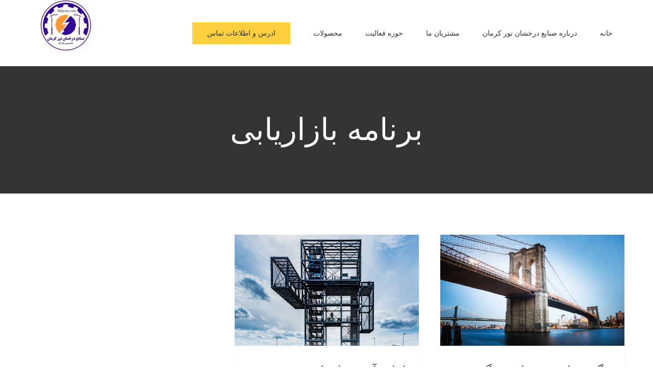

--- FILE ---
content_type: text/html; charset=UTF-8
request_url: https://sdnoor.com/tag/marketing-plan/
body_size: 14154
content:
<!DOCTYPE html>
<html class="avada-html-layout-wide avada-html-header-position-top avada-html-is-archive" dir="rtl" lang="fa-IR" prefix="og: http://ogp.me/ns# fb: http://ogp.me/ns/fb#">
<head>
	<meta http-equiv="X-UA-Compatible" content="IE=edge" />
	<meta http-equiv="Content-Type" content="text/html; charset=utf-8"/>
	<meta name="viewport" content="width=device-width, initial-scale=1" />
	<meta name='robots' content='index, follow, max-image-preview:large, max-snippet:-1, max-video-preview:-1' />
	<style>img:is([sizes="auto" i], [sizes^="auto," i]) { contain-intrinsic-size: 3000px 1500px }</style>
	
	<!-- This site is optimized with the Yoast SEO plugin v19.3 - https://yoast.com/wordpress/plugins/seo/ -->
	<title>بایگانی‌های برنامه بازاریابی - شرکت مهندسی صنایع درخشان نور کرمان</title>
	<link rel="canonical" href="https://sdnoor.com/tag/marketing-plan/" />
	<meta property="og:locale" content="fa_IR" />
	<meta property="og:type" content="article" />
	<meta property="og:title" content="بایگانی‌های برنامه بازاریابی - شرکت مهندسی صنایع درخشان نور کرمان" />
	<meta property="og:url" content="https://sdnoor.com/tag/marketing-plan/" />
	<meta property="og:site_name" content="شرکت مهندسی صنایع درخشان نور کرمان" />
	<meta name="twitter:card" content="summary_large_image" />
	<script type="application/ld+json" class="yoast-schema-graph">{"@context":"https://schema.org","@graph":[{"@type":"WebSite","@id":"https://sdnoor.com/#website","url":"https://sdnoor.com/","name":"شرکت مهندسی صنایع درخشان نور کرمان","description":"","potentialAction":[{"@type":"SearchAction","target":{"@type":"EntryPoint","urlTemplate":"https://sdnoor.com/?s={search_term_string}"},"query-input":"required name=search_term_string"}],"inLanguage":"fa-IR"},{"@type":"CollectionPage","@id":"https://sdnoor.com/tag/marketing-plan/","url":"https://sdnoor.com/tag/marketing-plan/","name":"بایگانی‌های برنامه بازاریابی - شرکت مهندسی صنایع درخشان نور کرمان","isPartOf":{"@id":"https://sdnoor.com/#website"},"breadcrumb":{"@id":"https://sdnoor.com/tag/marketing-plan/#breadcrumb"},"inLanguage":"fa-IR","potentialAction":[{"@type":"ReadAction","target":["https://sdnoor.com/tag/marketing-plan/"]}]},{"@type":"BreadcrumbList","@id":"https://sdnoor.com/tag/marketing-plan/#breadcrumb","itemListElement":[{"@type":"ListItem","position":1,"name":"خانه","item":"https://sdnoor.com/"},{"@type":"ListItem","position":2,"name":"برنامه بازاریابی"}]}]}</script>
	<!-- / Yoast SEO plugin. -->


<link rel="alternate" type="application/rss+xml" title="شرکت مهندسی صنایع درخشان نور کرمان &raquo; خوراک" href="https://sdnoor.com/feed/" />
<link rel="alternate" type="application/rss+xml" title="شرکت مهندسی صنایع درخشان نور کرمان &raquo; خوراک دیدگاه‌ها" href="https://sdnoor.com/comments/feed/" />
		
		
		
		
		
		<link rel="alternate" type="application/rss+xml" title="شرکت مهندسی صنایع درخشان نور کرمان &raquo; برنامه بازاریابی خوراک برچسب" href="https://sdnoor.com/tag/marketing-plan/feed/" />
<script type="text/javascript">
/* <![CDATA[ */
window._wpemojiSettings = {"baseUrl":"https:\/\/s.w.org\/images\/core\/emoji\/16.0.1\/72x72\/","ext":".png","svgUrl":"https:\/\/s.w.org\/images\/core\/emoji\/16.0.1\/svg\/","svgExt":".svg","source":{"concatemoji":"https:\/\/sdnoor.com\/wp-includes\/js\/wp-emoji-release.min.js?ver=6.8.3"}};
/*! This file is auto-generated */
!function(s,n){var o,i,e;function c(e){try{var t={supportTests:e,timestamp:(new Date).valueOf()};sessionStorage.setItem(o,JSON.stringify(t))}catch(e){}}function p(e,t,n){e.clearRect(0,0,e.canvas.width,e.canvas.height),e.fillText(t,0,0);var t=new Uint32Array(e.getImageData(0,0,e.canvas.width,e.canvas.height).data),a=(e.clearRect(0,0,e.canvas.width,e.canvas.height),e.fillText(n,0,0),new Uint32Array(e.getImageData(0,0,e.canvas.width,e.canvas.height).data));return t.every(function(e,t){return e===a[t]})}function u(e,t){e.clearRect(0,0,e.canvas.width,e.canvas.height),e.fillText(t,0,0);for(var n=e.getImageData(16,16,1,1),a=0;a<n.data.length;a++)if(0!==n.data[a])return!1;return!0}function f(e,t,n,a){switch(t){case"flag":return n(e,"\ud83c\udff3\ufe0f\u200d\u26a7\ufe0f","\ud83c\udff3\ufe0f\u200b\u26a7\ufe0f")?!1:!n(e,"\ud83c\udde8\ud83c\uddf6","\ud83c\udde8\u200b\ud83c\uddf6")&&!n(e,"\ud83c\udff4\udb40\udc67\udb40\udc62\udb40\udc65\udb40\udc6e\udb40\udc67\udb40\udc7f","\ud83c\udff4\u200b\udb40\udc67\u200b\udb40\udc62\u200b\udb40\udc65\u200b\udb40\udc6e\u200b\udb40\udc67\u200b\udb40\udc7f");case"emoji":return!a(e,"\ud83e\udedf")}return!1}function g(e,t,n,a){var r="undefined"!=typeof WorkerGlobalScope&&self instanceof WorkerGlobalScope?new OffscreenCanvas(300,150):s.createElement("canvas"),o=r.getContext("2d",{willReadFrequently:!0}),i=(o.textBaseline="top",o.font="600 32px Arial",{});return e.forEach(function(e){i[e]=t(o,e,n,a)}),i}function t(e){var t=s.createElement("script");t.src=e,t.defer=!0,s.head.appendChild(t)}"undefined"!=typeof Promise&&(o="wpEmojiSettingsSupports",i=["flag","emoji"],n.supports={everything:!0,everythingExceptFlag:!0},e=new Promise(function(e){s.addEventListener("DOMContentLoaded",e,{once:!0})}),new Promise(function(t){var n=function(){try{var e=JSON.parse(sessionStorage.getItem(o));if("object"==typeof e&&"number"==typeof e.timestamp&&(new Date).valueOf()<e.timestamp+604800&&"object"==typeof e.supportTests)return e.supportTests}catch(e){}return null}();if(!n){if("undefined"!=typeof Worker&&"undefined"!=typeof OffscreenCanvas&&"undefined"!=typeof URL&&URL.createObjectURL&&"undefined"!=typeof Blob)try{var e="postMessage("+g.toString()+"("+[JSON.stringify(i),f.toString(),p.toString(),u.toString()].join(",")+"));",a=new Blob([e],{type:"text/javascript"}),r=new Worker(URL.createObjectURL(a),{name:"wpTestEmojiSupports"});return void(r.onmessage=function(e){c(n=e.data),r.terminate(),t(n)})}catch(e){}c(n=g(i,f,p,u))}t(n)}).then(function(e){for(var t in e)n.supports[t]=e[t],n.supports.everything=n.supports.everything&&n.supports[t],"flag"!==t&&(n.supports.everythingExceptFlag=n.supports.everythingExceptFlag&&n.supports[t]);n.supports.everythingExceptFlag=n.supports.everythingExceptFlag&&!n.supports.flag,n.DOMReady=!1,n.readyCallback=function(){n.DOMReady=!0}}).then(function(){return e}).then(function(){var e;n.supports.everything||(n.readyCallback(),(e=n.source||{}).concatemoji?t(e.concatemoji):e.wpemoji&&e.twemoji&&(t(e.twemoji),t(e.wpemoji)))}))}((window,document),window._wpemojiSettings);
/* ]]> */
</script>
<style id='wp-emoji-styles-inline-css' type='text/css'>

	img.wp-smiley, img.emoji {
		display: inline !important;
		border: none !important;
		box-shadow: none !important;
		height: 1em !important;
		width: 1em !important;
		margin: 0 0.07em !important;
		vertical-align: -0.1em !important;
		background: none !important;
		padding: 0 !important;
	}
</style>
<style id='classic-theme-styles-inline-css' type='text/css'>
/*! This file is auto-generated */
.wp-block-button__link{color:#fff;background-color:#32373c;border-radius:9999px;box-shadow:none;text-decoration:none;padding:calc(.667em + 2px) calc(1.333em + 2px);font-size:1.125em}.wp-block-file__button{background:#32373c;color:#fff;text-decoration:none}
</style>
<style id='global-styles-inline-css' type='text/css'>
:root{--wp--preset--aspect-ratio--square: 1;--wp--preset--aspect-ratio--4-3: 4/3;--wp--preset--aspect-ratio--3-4: 3/4;--wp--preset--aspect-ratio--3-2: 3/2;--wp--preset--aspect-ratio--2-3: 2/3;--wp--preset--aspect-ratio--16-9: 16/9;--wp--preset--aspect-ratio--9-16: 9/16;--wp--preset--color--black: #000000;--wp--preset--color--cyan-bluish-gray: #abb8c3;--wp--preset--color--white: #ffffff;--wp--preset--color--pale-pink: #f78da7;--wp--preset--color--vivid-red: #cf2e2e;--wp--preset--color--luminous-vivid-orange: #ff6900;--wp--preset--color--luminous-vivid-amber: #fcb900;--wp--preset--color--light-green-cyan: #7bdcb5;--wp--preset--color--vivid-green-cyan: #00d084;--wp--preset--color--pale-cyan-blue: #8ed1fc;--wp--preset--color--vivid-cyan-blue: #0693e3;--wp--preset--color--vivid-purple: #9b51e0;--wp--preset--gradient--vivid-cyan-blue-to-vivid-purple: linear-gradient(135deg,rgba(6,147,227,1) 0%,rgb(155,81,224) 100%);--wp--preset--gradient--light-green-cyan-to-vivid-green-cyan: linear-gradient(135deg,rgb(122,220,180) 0%,rgb(0,208,130) 100%);--wp--preset--gradient--luminous-vivid-amber-to-luminous-vivid-orange: linear-gradient(135deg,rgba(252,185,0,1) 0%,rgba(255,105,0,1) 100%);--wp--preset--gradient--luminous-vivid-orange-to-vivid-red: linear-gradient(135deg,rgba(255,105,0,1) 0%,rgb(207,46,46) 100%);--wp--preset--gradient--very-light-gray-to-cyan-bluish-gray: linear-gradient(135deg,rgb(238,238,238) 0%,rgb(169,184,195) 100%);--wp--preset--gradient--cool-to-warm-spectrum: linear-gradient(135deg,rgb(74,234,220) 0%,rgb(151,120,209) 20%,rgb(207,42,186) 40%,rgb(238,44,130) 60%,rgb(251,105,98) 80%,rgb(254,248,76) 100%);--wp--preset--gradient--blush-light-purple: linear-gradient(135deg,rgb(255,206,236) 0%,rgb(152,150,240) 100%);--wp--preset--gradient--blush-bordeaux: linear-gradient(135deg,rgb(254,205,165) 0%,rgb(254,45,45) 50%,rgb(107,0,62) 100%);--wp--preset--gradient--luminous-dusk: linear-gradient(135deg,rgb(255,203,112) 0%,rgb(199,81,192) 50%,rgb(65,88,208) 100%);--wp--preset--gradient--pale-ocean: linear-gradient(135deg,rgb(255,245,203) 0%,rgb(182,227,212) 50%,rgb(51,167,181) 100%);--wp--preset--gradient--electric-grass: linear-gradient(135deg,rgb(202,248,128) 0%,rgb(113,206,126) 100%);--wp--preset--gradient--midnight: linear-gradient(135deg,rgb(2,3,129) 0%,rgb(40,116,252) 100%);--wp--preset--font-size--small: 11.25px;--wp--preset--font-size--medium: 20px;--wp--preset--font-size--large: 22.5px;--wp--preset--font-size--x-large: 42px;--wp--preset--font-size--normal: 15px;--wp--preset--font-size--xlarge: 30px;--wp--preset--font-size--huge: 45px;--wp--preset--spacing--20: 0.44rem;--wp--preset--spacing--30: 0.67rem;--wp--preset--spacing--40: 1rem;--wp--preset--spacing--50: 1.5rem;--wp--preset--spacing--60: 2.25rem;--wp--preset--spacing--70: 3.38rem;--wp--preset--spacing--80: 5.06rem;--wp--preset--shadow--natural: 6px 6px 9px rgba(0, 0, 0, 0.2);--wp--preset--shadow--deep: 12px 12px 50px rgba(0, 0, 0, 0.4);--wp--preset--shadow--sharp: 6px 6px 0px rgba(0, 0, 0, 0.2);--wp--preset--shadow--outlined: 6px 6px 0px -3px rgba(255, 255, 255, 1), 6px 6px rgba(0, 0, 0, 1);--wp--preset--shadow--crisp: 6px 6px 0px rgba(0, 0, 0, 1);}:where(.is-layout-flex){gap: 0.5em;}:where(.is-layout-grid){gap: 0.5em;}body .is-layout-flex{display: flex;}.is-layout-flex{flex-wrap: wrap;align-items: center;}.is-layout-flex > :is(*, div){margin: 0;}body .is-layout-grid{display: grid;}.is-layout-grid > :is(*, div){margin: 0;}:where(.wp-block-columns.is-layout-flex){gap: 2em;}:where(.wp-block-columns.is-layout-grid){gap: 2em;}:where(.wp-block-post-template.is-layout-flex){gap: 1.25em;}:where(.wp-block-post-template.is-layout-grid){gap: 1.25em;}.has-black-color{color: var(--wp--preset--color--black) !important;}.has-cyan-bluish-gray-color{color: var(--wp--preset--color--cyan-bluish-gray) !important;}.has-white-color{color: var(--wp--preset--color--white) !important;}.has-pale-pink-color{color: var(--wp--preset--color--pale-pink) !important;}.has-vivid-red-color{color: var(--wp--preset--color--vivid-red) !important;}.has-luminous-vivid-orange-color{color: var(--wp--preset--color--luminous-vivid-orange) !important;}.has-luminous-vivid-amber-color{color: var(--wp--preset--color--luminous-vivid-amber) !important;}.has-light-green-cyan-color{color: var(--wp--preset--color--light-green-cyan) !important;}.has-vivid-green-cyan-color{color: var(--wp--preset--color--vivid-green-cyan) !important;}.has-pale-cyan-blue-color{color: var(--wp--preset--color--pale-cyan-blue) !important;}.has-vivid-cyan-blue-color{color: var(--wp--preset--color--vivid-cyan-blue) !important;}.has-vivid-purple-color{color: var(--wp--preset--color--vivid-purple) !important;}.has-black-background-color{background-color: var(--wp--preset--color--black) !important;}.has-cyan-bluish-gray-background-color{background-color: var(--wp--preset--color--cyan-bluish-gray) !important;}.has-white-background-color{background-color: var(--wp--preset--color--white) !important;}.has-pale-pink-background-color{background-color: var(--wp--preset--color--pale-pink) !important;}.has-vivid-red-background-color{background-color: var(--wp--preset--color--vivid-red) !important;}.has-luminous-vivid-orange-background-color{background-color: var(--wp--preset--color--luminous-vivid-orange) !important;}.has-luminous-vivid-amber-background-color{background-color: var(--wp--preset--color--luminous-vivid-amber) !important;}.has-light-green-cyan-background-color{background-color: var(--wp--preset--color--light-green-cyan) !important;}.has-vivid-green-cyan-background-color{background-color: var(--wp--preset--color--vivid-green-cyan) !important;}.has-pale-cyan-blue-background-color{background-color: var(--wp--preset--color--pale-cyan-blue) !important;}.has-vivid-cyan-blue-background-color{background-color: var(--wp--preset--color--vivid-cyan-blue) !important;}.has-vivid-purple-background-color{background-color: var(--wp--preset--color--vivid-purple) !important;}.has-black-border-color{border-color: var(--wp--preset--color--black) !important;}.has-cyan-bluish-gray-border-color{border-color: var(--wp--preset--color--cyan-bluish-gray) !important;}.has-white-border-color{border-color: var(--wp--preset--color--white) !important;}.has-pale-pink-border-color{border-color: var(--wp--preset--color--pale-pink) !important;}.has-vivid-red-border-color{border-color: var(--wp--preset--color--vivid-red) !important;}.has-luminous-vivid-orange-border-color{border-color: var(--wp--preset--color--luminous-vivid-orange) !important;}.has-luminous-vivid-amber-border-color{border-color: var(--wp--preset--color--luminous-vivid-amber) !important;}.has-light-green-cyan-border-color{border-color: var(--wp--preset--color--light-green-cyan) !important;}.has-vivid-green-cyan-border-color{border-color: var(--wp--preset--color--vivid-green-cyan) !important;}.has-pale-cyan-blue-border-color{border-color: var(--wp--preset--color--pale-cyan-blue) !important;}.has-vivid-cyan-blue-border-color{border-color: var(--wp--preset--color--vivid-cyan-blue) !important;}.has-vivid-purple-border-color{border-color: var(--wp--preset--color--vivid-purple) !important;}.has-vivid-cyan-blue-to-vivid-purple-gradient-background{background: var(--wp--preset--gradient--vivid-cyan-blue-to-vivid-purple) !important;}.has-light-green-cyan-to-vivid-green-cyan-gradient-background{background: var(--wp--preset--gradient--light-green-cyan-to-vivid-green-cyan) !important;}.has-luminous-vivid-amber-to-luminous-vivid-orange-gradient-background{background: var(--wp--preset--gradient--luminous-vivid-amber-to-luminous-vivid-orange) !important;}.has-luminous-vivid-orange-to-vivid-red-gradient-background{background: var(--wp--preset--gradient--luminous-vivid-orange-to-vivid-red) !important;}.has-very-light-gray-to-cyan-bluish-gray-gradient-background{background: var(--wp--preset--gradient--very-light-gray-to-cyan-bluish-gray) !important;}.has-cool-to-warm-spectrum-gradient-background{background: var(--wp--preset--gradient--cool-to-warm-spectrum) !important;}.has-blush-light-purple-gradient-background{background: var(--wp--preset--gradient--blush-light-purple) !important;}.has-blush-bordeaux-gradient-background{background: var(--wp--preset--gradient--blush-bordeaux) !important;}.has-luminous-dusk-gradient-background{background: var(--wp--preset--gradient--luminous-dusk) !important;}.has-pale-ocean-gradient-background{background: var(--wp--preset--gradient--pale-ocean) !important;}.has-electric-grass-gradient-background{background: var(--wp--preset--gradient--electric-grass) !important;}.has-midnight-gradient-background{background: var(--wp--preset--gradient--midnight) !important;}.has-small-font-size{font-size: var(--wp--preset--font-size--small) !important;}.has-medium-font-size{font-size: var(--wp--preset--font-size--medium) !important;}.has-large-font-size{font-size: var(--wp--preset--font-size--large) !important;}.has-x-large-font-size{font-size: var(--wp--preset--font-size--x-large) !important;}
:where(.wp-block-post-template.is-layout-flex){gap: 1.25em;}:where(.wp-block-post-template.is-layout-grid){gap: 1.25em;}
:where(.wp-block-columns.is-layout-flex){gap: 2em;}:where(.wp-block-columns.is-layout-grid){gap: 2em;}
:root :where(.wp-block-pullquote){font-size: 1.5em;line-height: 1.6;}
</style>
<link rel='stylesheet' id='dashicons-css' href='https://sdnoor.com/wp-includes/css/dashicons.min.css?ver=6.8.3' type='text/css' media='all' />
<link rel='stylesheet' id='fusion-dynamic-css-css' href='https://sdnoor.com/wp-content/uploads/fusion-styles/c787f36af35f9e4a764803cdc8ed0a67.min.css?ver=3.4.1' type='text/css' media='all' />
<link rel='stylesheet' id='bar_styles-css' href='https://sdnoor.com/wp-content/plugins/skt-skill-bar/skill_bar/bar/sbar.css?ver=6.8.3' type='text/css' media='all' />
<link rel='stylesheet' id='circle_styles-css' href='https://sdnoor.com/wp-content/plugins/skt-skill-bar/skill_bar/circle/jquery.easy-pie-chart.css?ver=6.8.3' type='text/css' media='all' />
<link rel='stylesheet' id='skt_verticleline_css-css' href='https://sdnoor.com/wp-content/plugins/skt-skill-bar/skill_bar/css/custom.css?ver=6.8.3' type='text/css' media='all' />
<script type="text/javascript" src="https://sdnoor.com/wp-includes/js/jquery/jquery.min.js?ver=3.7.1" id="jquery-core-js"></script>
<script type="text/javascript" src="https://sdnoor.com/wp-includes/js/jquery/jquery-migrate.min.js?ver=3.4.1" id="jquery-migrate-js"></script>
<script type="text/javascript" src="https://sdnoor.com/wp-content/plugins/skt-skill-bar/skill_bar/bar/jquery.appear.js?ver=6.8.3" id="bar_script-js"></script>
<link rel="https://api.w.org/" href="https://sdnoor.com/wp-json/" /><link rel="alternate" title="JSON" type="application/json" href="https://sdnoor.com/wp-json/wp/v2/tags/9" /><link rel="EditURI" type="application/rsd+xml" title="RSD" href="https://sdnoor.com/xmlrpc.php?rsd" />
<meta name="generator" content="WordPress 6.8.3" />
		<link rel="manifest" href="https://sdnoor.com/wp-json/wp/v2/web-app-manifest">
		<meta name="theme-color" content="#fff">
		<meta name="apple-mobile-web-app-capable" content="yes">
		<meta name="mobile-web-app-capable" content="yes">
		<meta name="apple-touch-fullscreen" content="YES">
							<link rel="apple-touch-startup-image" href="https://sdnoor.com/wp-content/uploads/2022/01/cropped-WhatsApp-Image-2022-01-23-at-17.57.51-192x192.jpeg">
		
				<meta name="apple-mobile-web-app-title" content="شرکت مهندسی صنایع درخشان نور کرمان">
		<meta name="application-name" content="شرکت مهندسی صنایع درخشان نور کرمان">
		<style type="text/css" id="css-fb-visibility">@media screen and (max-width: 640px){.fusion-no-small-visibility{display:none !important;}body:not(.fusion-builder-ui-wireframe) .sm-text-align-center{text-align:center !important;}body:not(.fusion-builder-ui-wireframe) .sm-text-align-left{text-align:left !important;}body:not(.fusion-builder-ui-wireframe) .sm-text-align-right{text-align:right !important;}body:not(.fusion-builder-ui-wireframe) .sm-mx-auto{margin-left:auto !important;margin-right:auto !important;}body:not(.fusion-builder-ui-wireframe) .sm-ml-auto{margin-left:auto !important;}body:not(.fusion-builder-ui-wireframe) .sm-mr-auto{margin-right:auto !important;}body:not(.fusion-builder-ui-wireframe) .fusion-absolute-position-small{position:absolute;top:auto;width:100%;}}@media screen and (min-width: 641px) and (max-width: 1024px){.fusion-no-medium-visibility{display:none !important;}body:not(.fusion-builder-ui-wireframe) .md-text-align-center{text-align:center !important;}body:not(.fusion-builder-ui-wireframe) .md-text-align-left{text-align:left !important;}body:not(.fusion-builder-ui-wireframe) .md-text-align-right{text-align:right !important;}body:not(.fusion-builder-ui-wireframe) .md-mx-auto{margin-left:auto !important;margin-right:auto !important;}body:not(.fusion-builder-ui-wireframe) .md-ml-auto{margin-left:auto !important;}body:not(.fusion-builder-ui-wireframe) .md-mr-auto{margin-right:auto !important;}body:not(.fusion-builder-ui-wireframe) .fusion-absolute-position-medium{position:absolute;top:auto;width:100%;}}@media screen and (min-width: 1025px){.fusion-no-large-visibility{display:none !important;}body:not(.fusion-builder-ui-wireframe) .lg-text-align-center{text-align:center !important;}body:not(.fusion-builder-ui-wireframe) .lg-text-align-left{text-align:left !important;}body:not(.fusion-builder-ui-wireframe) .lg-text-align-right{text-align:right !important;}body:not(.fusion-builder-ui-wireframe) .lg-mx-auto{margin-left:auto !important;margin-right:auto !important;}body:not(.fusion-builder-ui-wireframe) .lg-ml-auto{margin-left:auto !important;}body:not(.fusion-builder-ui-wireframe) .lg-mr-auto{margin-right:auto !important;}body:not(.fusion-builder-ui-wireframe) .fusion-absolute-position-large{position:absolute;top:auto;width:100%;}}</style><noscript><style>.lazyload[data-src]{display:none !important;}</style></noscript><style>.lazyload{background-image:none !important;}.lazyload:before{background-image:none !important;}</style><link rel="icon" href="https://sdnoor.com/wp-content/uploads/2022/01/cropped-WhatsApp-Image-2022-01-23-at-17.57.51-32x32.jpeg" sizes="32x32" />
<link rel="icon" href="https://sdnoor.com/wp-content/uploads/2022/01/cropped-WhatsApp-Image-2022-01-23-at-17.57.51-192x192.jpeg" sizes="192x192" />
<link rel="apple-touch-icon" href="https://sdnoor.com/wp-content/uploads/2022/01/cropped-WhatsApp-Image-2022-01-23-at-17.57.51-180x180.jpeg" />
<meta name="msapplication-TileImage" content="https://sdnoor.com/wp-content/uploads/2022/01/cropped-WhatsApp-Image-2022-01-23-at-17.57.51-270x270.jpeg" />
		<script type="text/javascript">
			var doc = document.documentElement;
			doc.setAttribute( 'data-useragent', navigator.userAgent );
		</script>
		<style type="text/css">/** Mega Menu CSS: fs **/</style>

	</head>

<body data-rsssl=1 class="rtl archive tag tag-marketing-plan tag-9 wp-theme-Avada wp-child-theme-Avada-Child-Theme fusion-image-hovers fusion-pagination-sizing fusion-button_size-large fusion-button_type-flat fusion-button_span-no avada-image-rollover-circle-yes avada-image-rollover-yes avada-image-rollover-direction-center_vertical fusion-body fusion-sticky-header no-tablet-sticky-header no-mobile-sticky-header avada-has-rev-slider-styles fusion-disable-outline fusion-sub-menu-fade mobile-logo-pos-center layout-wide-mode avada-has-boxed-modal-shadow-none layout-scroll-offset-full avada-has-zero-margin-offset-top fusion-top-header menu-text-align-center mobile-menu-design-modern fusion-show-pagination-text fusion-header-layout-v1 avada-responsive avada-footer-fx-none avada-menu-highlight-style-arrow fusion-search-form-classic fusion-main-menu-search-overlay fusion-avatar-square avada-dropdown-styles avada-blog-layout-large avada-blog-archive-layout-grid avada-header-shadow-no avada-menu-icon-position-left avada-has-megamenu-shadow avada-has-mainmenu-dropdown-divider avada-has-header-100-width avada-has-pagetitle-bg-full avada-has-100-footer avada-has-breadcrumb-mobile-hidden avada-has-titlebar-bar_and_content avada-social-full-transparent avada-has-pagination-padding avada-flyout-menu-direction-fade avada-ec-views-v1 elementor-default elementor-kit-1600" >
<script data-cfasync="false">var ewww_webp_supported=false;</script>
		<a class="skip-link screen-reader-text" href="#content">رها کردن محتوا</a>

	<div id="boxed-wrapper">
		<div class="fusion-sides-frame"></div>
		<div id="wrapper" class="fusion-wrapper">
			<div id="home" style="position:relative;top:-1px;"></div>
			
				
			<header class="fusion-header-wrapper">
				<div class="fusion-header-v1 fusion-logo-alignment fusion-logo-center fusion-sticky-menu- fusion-sticky-logo- fusion-mobile-logo-1  fusion-mobile-menu-design-modern">
					<div class="fusion-header-sticky-height"></div>
<div class="fusion-header">
	<div class="fusion-row">
					<div class="fusion-logo" data-margin-top="5" data-margin-bottom="5" data-margin-left="" data-margin-right="0px">
			<a class="fusion-logo-link"  href="https://sdnoor.com/" >

						<!-- standard logo -->
			<img src="https://sdnoor.com/wp-content/uploads/2022/04/Web-capture_25-4-2022_234133_-e1655469096254.jpeg" srcset="https://sdnoor.com/wp-content/uploads/2022/04/Web-capture_25-4-2022_234133_-e1655469096254.jpeg 1x" width="60" height="60" alt="شرکت مهندسی صنایع درخشان نور کرمان لوگو" data-retina_logo_url="" class="fusion-standard-logo" />

											<!-- mobile logo -->
				<img src="[data-uri]"  width="75" height="96" alt="شرکت مهندسی صنایع درخشان نور کرمان لوگو" data-retina_logo_url="" class="fusion-mobile-logo lazyload" data-src="https://sdnoor.com/wp-content/uploads/2022/04/WhatsApp-Image-2022-04-19-at-12.02.50-e1655616253355.jpeg" loading="lazy" data-srcset="https://sdnoor.com/wp-content/uploads/2022/04/WhatsApp-Image-2022-04-19-at-12.02.50-e1655616253355.jpeg 1x" /><noscript><img src="https://sdnoor.com/wp-content/uploads/2022/04/WhatsApp-Image-2022-04-19-at-12.02.50-e1655616253355.jpeg" srcset="https://sdnoor.com/wp-content/uploads/2022/04/WhatsApp-Image-2022-04-19-at-12.02.50-e1655616253355.jpeg 1x" width="75" height="96" alt="شرکت مهندسی صنایع درخشان نور کرمان لوگو" data-retina_logo_url="" class="fusion-mobile-logo" data-eio="l" /></noscript>
			
					</a>
		</div>		<nav class="fusion-main-menu" aria-label="منو اصلی"><div class="fusion-overlay-search">		<form role="search" class="searchform fusion-search-form  fusion-search-form-classic" method="get" action="https://sdnoor.com/">
			<div class="fusion-search-form-content">

				
				<div class="fusion-search-field search-field">
					<label><span class="screen-reader-text">جستجو برای:</span>
													<input type="search" value="" name="s" class="s" placeholder="جستجو..." required aria-required="true" aria-label="جستجو..."/>
											</label>
				</div>
				<div class="fusion-search-button search-button">
					<input type="submit" class="fusion-search-submit searchsubmit" aria-label="جستجو" value="&#xf002;" />
									</div>

				
			</div>


			
		</form>
		<div class="fusion-search-spacer"></div><a href="#" role="button" aria-label="بستن جستجو" class="fusion-close-search"></a></div><ul id="menu-%d9%85%d9%86%d9%88%db%8c-%d8%a7%d8%b5%d9%84%db%8c-%d8%af%d8%b1%d8%ae%d8%b4%d8%a7%d9%86-%d9%86%d9%88%d8%b1" class="fusion-menu"><li  id="menu-item-22"  class="menu-item menu-item-type-post_type menu-item-object-page menu-item-home menu-item-22"  data-item-id="22"><a  href="https://sdnoor.com/" class="fusion-arrow-highlight"><span class="menu-text">خانه<span class="fusion-arrow-svg"><svg height="12px" width="23px">
					<path d="M0 0 L11.5 12 L23 0 Z" fill="rgb(255,255,255)" />
					</svg></span></span></a></li><li  id="menu-item-21"  class="menu-item menu-item-type-post_type menu-item-object-page menu-item-21"  data-item-id="21"><a  href="https://sdnoor.com/about/" class="fusion-arrow-highlight"><span class="menu-text">درباره صنایع درخشان نور کرمان<span class="fusion-arrow-svg"><svg height="12px" width="23px">
					<path d="M0 0 L11.5 12 L23 0 Z" fill="rgb(255,255,255)" />
					</svg></span></span></a></li><li  id="menu-item-1568"  class="menu-item menu-item-type-post_type menu-item-object-page menu-item-1568"  data-item-id="1568"><a  href="https://sdnoor.com/%d9%85%d8%b4%d8%aa%d8%b1%db%8c%d8%a7%d9%86-%d9%85%d8%a7/" class="fusion-arrow-highlight"><span class="menu-text">مشتریان ما<span class="fusion-arrow-svg"><svg height="12px" width="23px">
					<path d="M0 0 L11.5 12 L23 0 Z" fill="rgb(255,255,255)" />
					</svg></span></span></a></li><li  id="menu-item-1421"  class="menu-item menu-item-type-custom menu-item-object-custom menu-item-has-children menu-item-1421 fusion-dropdown-menu"  data-item-id="1421"><a  href="https://sdnoor.com/%d8%b3%d8%a7%d8%b2%d9%87-%d9%87%d8%a7%db%8c-%d8%a8%d8%aa%d9%86%db%8c-%d9%88-%d8%b3%d8%a7%d8%b2%d9%87-%d9%87%d8%a7%db%8c-%d9%81%d9%84%d8%b2%db%8c/" class="fusion-arrow-highlight"><span class="menu-text">حوزه فعالیت<span class="fusion-arrow-svg"><svg height="12px" width="23px">
					<path d="M0 0 L11.5 12 L23 0 Z" fill="rgb(255,255,255)" />
					</svg></span><span class="fusion-dropdown-svg"><svg height="12px" width="23px">
						<path d="M0 12 L11.5 0 L23 12 Z" fill="#ffffff"/>
						</svg></span></span></a><ul class="sub-menu"><li  id="menu-item-1440"  class="menu-item menu-item-type-custom menu-item-object-custom menu-item-1440 fusion-dropdown-submenu" ><a  href="https://sdnoor.com/%d8%b3%d8%a7%d8%b2%d9%87-%d9%87%d8%a7%db%8c-%d8%a8%d8%aa%d9%86%db%8c-%d9%88-%d8%b3%d8%a7%d8%b2%d9%87-%d9%87%d8%a7%db%8c-%d9%81%d9%84%d8%b2%db%8c/" class="fusion-arrow-highlight"><span>سازه های فلزی</span></a></li><li  id="menu-item-1439"  class="menu-item menu-item-type-custom menu-item-object-custom menu-item-1439 fusion-dropdown-submenu" ><a  href="https://sdnoor.com/%d8%b3%d8%a7%d8%b2%d9%87-%d9%87%d8%a7%db%8c-%d8%a8%d8%aa%d9%86%db%8c-%d9%88-%d8%b3%d8%a7%d8%b2%d9%87-%d9%87%d8%a7%db%8c-%d9%81%d9%84%d8%b2%db%8c/" class="fusion-arrow-highlight"><span>سازه های بتنی</span></a></li></ul></li><li  id="menu-item-1611"  class="menu-item menu-item-type-post_type menu-item-object-page menu-item-has-children menu-item-1611 fusion-dropdown-menu"  data-item-id="1611"><a  href="https://sdnoor.com/prodaction/" class="fusion-arrow-highlight"><span class="menu-text">محصولات<span class="fusion-arrow-svg"><svg height="12px" width="23px">
					<path d="M0 0 L11.5 12 L23 0 Z" fill="rgb(255,255,255)" />
					</svg></span><span class="fusion-dropdown-svg"><svg height="12px" width="23px">
						<path d="M0 12 L11.5 0 L23 12 Z" fill="#ffffff"/>
						</svg></span></span></a><ul class="sub-menu"><li  id="menu-item-1427"  class="menu-item menu-item-type-custom menu-item-object-custom menu-item-1427 fusion-dropdown-submenu" ><a  href="https://sdnoor.com/%d8%a8%d8%b1%d8%ac-%d9%86%d9%88%d8%b1%db%8c-%d8%a8%d8%b1%d8%ac-%d8%b1%d9%88%d8%b4%d9%86%d8%a7%db%8c%db%8c-%d8%b4%d8%b1%da%a9%d8%aa-%d9%85%d9%87%d9%86%d8%af%d8%b3%db%8c-%d8%b5%d9%86%d8%a7%db%8c%d8%b9/" class="fusion-arrow-highlight"><span>تولید و نصب برج های نوری</span></a></li><li  id="menu-item-1428"  class="menu-item menu-item-type-custom menu-item-object-custom menu-item-1428 fusion-dropdown-submenu" ><a  href="https://sdnoor.com/%d8%a8%d8%b1%d8%ac-%d9%be%d8%b1%da%86%d9%85-%d8%af%d9%88-%d9%85%d9%86%d8%b8%d9%88%d8%b1%d9%87-%d8%b4%d8%b1%da%a9%d8%aa-%d8%b5%d9%86%d8%a7%db%8c%d8%b9-%d8%af%d8%b1%d8%ae%d8%b4%d8%a7%d9%86-%d9%86%d9%88/" class="fusion-arrow-highlight"><span>تولید و نصب برج های برچم</span></a></li><li  id="menu-item-1429"  class="menu-item menu-item-type-custom menu-item-object-custom menu-item-1429 fusion-dropdown-submenu" ><a  href="https://sdnoor.com/%d8%af%da%a9%d9%84-%d8%af%d9%88%d8%b1%d8%a8%db%8c%d9%86-%d9%85%d8%af%d8%a7%d8%b1%d8%a8%d8%b3%d8%aa%d9%87-%d9%be%d8%a7%db%8c%d9%87-%d9%85%d9%86%d9%88%d9%be%d9%88%d9%84-%d8%b4%d8%b1%da%a9%d8%aa-%d8%b5/" class="fusion-arrow-highlight"><span>تولید و نصب دکل های دوربین نظارتی</span></a></li><li  id="menu-item-1430"  class="menu-item menu-item-type-custom menu-item-object-custom menu-item-1430 fusion-dropdown-submenu" ><a  href="https://sdnoor.com/prodaction/" class="fusion-arrow-highlight"><span>تولید و نصب چراغ های بارکی و خیابانی</span></a></li><li  id="menu-item-1431"  class="menu-item menu-item-type-custom menu-item-object-custom menu-item-1431 fusion-dropdown-submenu" ><a  href="https://sdnoor.com/%d8%a8%d8%b1%d8%ac-%d9%86%d9%88%d8%b1%db%8c-%d8%a8%d8%b1%d8%ac-%d8%b1%d9%88%d8%b4%d9%86%d8%a7%db%8c%db%8c-%d8%b4%d8%b1%da%a9%d8%aa-%d9%85%d9%87%d9%86%d8%af%d8%b3%db%8c-%d8%b5%d9%86%d8%a7%db%8c%d8%b9/" class="fusion-arrow-highlight"><span>تولید ونصب برجی های تلسکوبی</span></a></li><li  id="menu-item-1433"  class="menu-item menu-item-type-custom menu-item-object-custom menu-item-1433 fusion-dropdown-submenu" ><a  href="https://sdnoor.com/%d8%ae%d8%af%d9%85%d8%a7%d8%aa-%d8%ae%d9%85%da%a9%d8%a7%d8%b1%db%8c-%d9%88-%d9%86%d9%88%d8%b1%d8%af-%d9%88%d8%b1%d9%82-%d9%88-%d9%be%d8%b1%d9%88%d9%81%db%8c%d9%84-%d9%88-%d8%aa%db%8c%d8%b1-%d8%a7/" class="fusion-arrow-highlight"><span>خدمات نور و ورق</span></a></li><li  id="menu-item-1441"  class="menu-item menu-item-type-custom menu-item-object-custom menu-item-1441 fusion-dropdown-submenu" ><a  href="https://sdnoor.com/%d8%ae%d8%af%d9%85%d8%a7%d8%aa-%d8%ae%d9%85%da%a9%d8%a7%d8%b1%db%8c-%d9%88-%d9%86%d9%88%d8%b1%d8%af-%d9%88%d8%b1%d9%82-%d9%88-%d9%be%d8%b1%d9%88%d9%81%db%8c%d9%84-%d9%88-%d8%aa%db%8c%d8%b1-%d8%a7/" class="fusion-arrow-highlight"><span>فرم دهی و قطعه سازی</span></a></li><li  id="menu-item-1436"  class="menu-item menu-item-type-custom menu-item-object-custom menu-item-1436 fusion-dropdown-submenu" ><a  href="https://sdnoor.com/prodaction/" class="fusion-arrow-highlight"><span>نور بردازی معابر و میادین</span></a></li><li  id="menu-item-1442"  class="menu-item menu-item-type-custom menu-item-object-custom menu-item-1442 fusion-dropdown-submenu" ><a  href="https://sdnoor.com/prodaction/" class="fusion-arrow-highlight"><span>مشاهده بیشتر</span></a></li></ul></li><li  id="menu-item-17"  class="menu-item menu-item-type-post_type menu-item-object-page menu-item-17 fusion-menu-item-button"  data-item-id="17"><a  href="https://sdnoor.com/get-quote/" class="fusion-arrow-highlight"><span class="menu-text fusion-button button-default button-large">ادرس و اطلاعات تماس</span></a></li></ul></nav>	<div class="fusion-mobile-menu-icons">
							<a href="#" class="fusion-icon awb-icon-bars" aria-label="نمایش منو موبایل" aria-expanded="false"></a>
		
		
		
			</div>

<nav class="fusion-mobile-nav-holder fusion-mobile-menu-text-align-left" aria-label="منو اصلی موبایل"></nav>

					</div>
</div>
				</div>
				<div class="fusion-clearfix"></div>
			</header>
							
						<div id="sliders-container" class="fusion-slider-visibility">
					</div>
				
				
			
			<div class="avada-page-titlebar-wrapper" role="banner">
	<div class="fusion-page-title-bar fusion-page-title-bar-breadcrumbs fusion-page-title-bar-center">
		<div class="fusion-page-title-row">
			<div class="fusion-page-title-wrapper">
				<div class="fusion-page-title-captions">

																							<h1 class="entry-title">برنامه بازاریابی</h1>

											
																
				</div>

				
			</div>
		</div>
	</div>
</div>

						<main id="main" class="clearfix ">
				<div class="fusion-row" style="">
<section id="content" class="full-width" style="width: 100%;">
	
	<div id="posts-container" class="fusion-blog-archive fusion-blog-layout-grid-wrapper fusion-clearfix">
	<div class="fusion-posts-container fusion-blog-layout-grid fusion-blog-layout-grid-3 isotope fusion-blog-pagination fusion-blog-rollover " data-pages="1">
		
		
													<article id="post-69" class="fusion-post-grid  post fusion-clearfix post-69 type-post status-publish format-standard has-post-thumbnail hentry category-construction category-architecture category-engineering tag-marketing-plan tag-how-to-build tag-house-building">
														<div class="fusion-post-wrapper">
				
				
				
									
		<div class="fusion-flexslider flexslider fusion-flexslider-loading fusion-post-slideshow">
		<ul class="slides">
																		<li><div  class="fusion-image-wrapper" aria-haspopup="true">
				  <img width="1400" height="844" src="[data-uri]" class="attachment-full size-full wp-post-image lazyload" alt="" decoding="async" fetchpriority="high" data-src="https://sdnoor.com/wp-content/uploads/2015/12/blog-post-92486644.jpg" loading="lazy" /><noscript><img width="1400" height="844" src="https://sdnoor.com/wp-content/uploads/2015/12/blog-post-92486644.jpg" class="attachment-full size-full wp-post-image" alt="" decoding="async" fetchpriority="high" data-eio="l" /></noscript><div class="fusion-rollover">
	<div class="fusion-rollover-content">

														<a class="fusion-rollover-link" href="https://sdnoor.com/how-we-manage-large-construction-projects/">چگونه ما پروژه های بزرگ ساختمانی را مدیریت می کنیم</a>
			
														
								
													<div class="fusion-rollover-sep"></div>
				
																		<a class="fusion-rollover-gallery" href="https://sdnoor.com/wp-content/uploads/2015/12/blog-post-92486644.jpg" data-id="69" data-rel="iLightbox[gallery]" data-title="blog-post-92486644" data-caption="">
						گالری					</a>
														
		
												<h4 class="fusion-rollover-title">
					<a class="fusion-rollover-title-link" href="https://sdnoor.com/how-we-manage-large-construction-projects/">
						چگونه ما پروژه های بزرگ ساختمانی را مدیریت می کنیم					</a>
				</h4>
			
										<div class="fusion-rollover-categories"><a href="https://sdnoor.com/category/construction/" rel="tag">سازه</a>, <a href="https://sdnoor.com/category/architecture/" rel="tag">معماری</a>, <a href="https://sdnoor.com/category/engineering/" rel="tag">مهندسی</a></div>					
		
						<a class="fusion-link-wrapper" href="https://sdnoor.com/how-we-manage-large-construction-projects/" aria-label="چگونه ما پروژه های بزرگ ساختمانی را مدیریت می کنیم"></a>
	</div>
</div>
</div>
</li>
																																																																														</ul>
	</div>
				
														<div class="fusion-post-content-wrapper">
				
				
				<div class="fusion-post-content post-content">
					<h2 class="entry-title fusion-post-title"><a href="https://sdnoor.com/how-we-manage-large-construction-projects/">چگونه ما پروژه های بزرگ ساختمانی را مدیریت می کنیم</a></h2>
																<p class="fusion-single-line-meta">توسط <span class="vcard"><span class="fn"><a href="https://sdnoor.com/author/ghnoor/" title="ارسال شده توسط ghnoor" rel="author">ghnoor</a></span></span><span class="fusion-inline-sep">|</span><span class="updated rich-snippet-hidden">2021-08-15T10:41:48+00:00</span><span>دسامبر 7th, 2015</span><span class="fusion-inline-sep">|</span><a href="https://sdnoor.com/category/construction/" rel="category tag">سازه</a>, <a href="https://sdnoor.com/category/architecture/" rel="category tag">معماری</a>, <a href="https://sdnoor.com/category/engineering/" rel="category tag">مهندسی</a><span class="fusion-inline-sep">|</span></p>
																										<div class="fusion-content-sep sep-single sep-solid"></div>
						
					
					<div class="fusion-post-content-container">
						<p> فناوری برای ماندن اینجاست لورم ایپسوم متن ساختگی با تولید سادگی نامفهوم از صنعت چاپ و با استفاده از طراحان گرافیک است. چاپگرها و متون بلکه روزنامه و مجله در ستون و سطرآنچنان که لازم است و برای شرایط فعلی تکنولوژی مورد نیاز و کاربردهای متنوع با هدف بهبود ابزارهای کاربردی می باشد. کتابهای</p>					</div>
				</div>

				
																																<div class="fusion-meta-info">
																										<div class="fusion-alignleft">
										<a href="https://sdnoor.com/how-we-manage-large-construction-projects/" class="fusion-read-more" aria-label="بیشتر در چگونه ما پروژه های بزرگ ساختمانی را مدیریت می کنیم">
											ادامه مطلب										</a>
									</div>
								
																							</div>
															
									</div>
				
									</div>
							</article>

			
											<article id="post-78" class="fusion-post-grid  post fusion-clearfix post-78 type-post status-publish format-standard has-post-thumbnail hentry category-marketing category-construction category-architecture tag-marketing-plan tag-how-to-build tag-honored">
														<div class="fusion-post-wrapper">
				
				
				
									
		<div class="fusion-flexslider flexslider fusion-flexslider-loading fusion-post-slideshow">
		<ul class="slides">
																		<li><div  class="fusion-image-wrapper" aria-haspopup="true">
				  <img width="1400" height="844" src="[data-uri]" class="attachment-full size-full wp-post-image lazyload" alt="" decoding="async" data-src="https://sdnoor.com/wp-content/uploads/2015/12/blog-post-332773904.jpg" loading="lazy" /><noscript><img width="1400" height="844" src="https://sdnoor.com/wp-content/uploads/2015/12/blog-post-332773904.jpg" class="attachment-full size-full wp-post-image" alt="" decoding="async" data-eio="l" /></noscript><div class="fusion-rollover">
	<div class="fusion-rollover-content">

														<a class="fusion-rollover-link" href="https://sdnoor.com/future-proofing-a-modern-home/">اثبات آینده خانه ای مدرن</a>
			
														
								
													<div class="fusion-rollover-sep"></div>
				
																		<a class="fusion-rollover-gallery" href="https://sdnoor.com/wp-content/uploads/2015/12/blog-post-332773904.jpg" data-id="78" data-rel="iLightbox[gallery]" data-title="blog-post-332773904" data-caption="">
						گالری					</a>
														
		
												<h4 class="fusion-rollover-title">
					<a class="fusion-rollover-title-link" href="https://sdnoor.com/future-proofing-a-modern-home/">
						اثبات آینده خانه ای مدرن					</a>
				</h4>
			
										<div class="fusion-rollover-categories"><a href="https://sdnoor.com/category/marketing/" rel="tag">بازاریابی</a>, <a href="https://sdnoor.com/category/construction/" rel="tag">سازه</a>, <a href="https://sdnoor.com/category/architecture/" rel="tag">معماری</a></div>					
		
						<a class="fusion-link-wrapper" href="https://sdnoor.com/future-proofing-a-modern-home/" aria-label="اثبات آینده خانه ای مدرن"></a>
	</div>
</div>
</div>
</li>
																																																																														</ul>
	</div>
				
														<div class="fusion-post-content-wrapper">
				
				
				<div class="fusion-post-content post-content">
					<h2 class="entry-title fusion-post-title"><a href="https://sdnoor.com/future-proofing-a-modern-home/">اثبات آینده خانه ای مدرن</a></h2>
																<p class="fusion-single-line-meta">توسط <span class="vcard"><span class="fn"><a href="https://sdnoor.com/author/ghnoor/" title="ارسال شده توسط ghnoor" rel="author">ghnoor</a></span></span><span class="fusion-inline-sep">|</span><span class="updated rich-snippet-hidden">2021-08-15T10:41:48+00:00</span><span>دسامبر 6th, 2015</span><span class="fusion-inline-sep">|</span><a href="https://sdnoor.com/category/marketing/" rel="category tag">بازاریابی</a>, <a href="https://sdnoor.com/category/construction/" rel="category tag">سازه</a>, <a href="https://sdnoor.com/category/architecture/" rel="category tag">معماری</a><span class="fusion-inline-sep">|</span></p>
																										<div class="fusion-content-sep sep-single sep-solid"></div>
						
					
					<div class="fusion-post-content-container">
						<p> فناوری برای ماندن اینجاست لورم ایپسوم متن ساختگی با تولید سادگی نامفهوم از صنعت چاپ و با استفاده از طراحان گرافیک است. چاپگرها و متون بلکه روزنامه و مجله در ستون و سطرآنچنان که لازم است و برای شرایط فعلی تکنولوژی مورد نیاز و کاربردهای متنوع با هدف بهبود ابزارهای کاربردی می باشد. کتابهای</p>					</div>
				</div>

				
																																<div class="fusion-meta-info">
																										<div class="fusion-alignleft">
										<a href="https://sdnoor.com/future-proofing-a-modern-home/" class="fusion-read-more" aria-label="بیشتر در اثبات آینده خانه ای مدرن">
											ادامه مطلب										</a>
									</div>
								
																							</div>
															
									</div>
				
									</div>
							</article>

			
		
		
	</div>

			</div>
</section>
						
					</div>  <!-- fusion-row -->
				</main>  <!-- #main -->
				
				
								
					<section class="fusion-tb-footer fusion-footer"><div class="fusion-footer-widget-area fusion-widget-area"><div class="fusion-fullwidth fullwidth-box fusion-builder-row-1 fusion-flex-container nonhundred-percent-fullwidth non-hundred-percent-height-scrolling" style="background-color: #000000;background-position: center center;background-repeat: no-repeat;border-width: 0px 0px 0px 0px;border-color:#eae9e9;border-style:solid;" ><div class="fusion-builder-row fusion-row fusion-flex-align-items-flex-start" style="max-width:1216.8px;margin-left: calc(-4% / 2 );margin-right: calc(-4% / 2 );"><div class="fusion-layout-column fusion_builder_column fusion-builder-column-0 fusion_builder_column_1_4 1_4 fusion-flex-column"><div class="fusion-column-wrapper fusion-flex-justify-content-flex-start fusion-content-layout-column" style="background-position:left top;background-repeat:no-repeat;-webkit-background-size:cover;-moz-background-size:cover;-o-background-size:cover;background-size:cover;padding: 0px 0px 0px 0px;"><div class="fusion-text fusion-text-1" style="font-size:30px;color:#ffffff;"><p style="text-align: center;">درباره ما</p>
</div><div class="fusion-text fusion-text-2" style="color:#ffffff;"><p>در دی ماه سال ۱۳۸۲ پس از وقوع زلزله شهر بم برای کمک رسانی به زلزله زدگان عازم شدیم و با تلاش شبانه روزی برای آبادانی در حیطه روشنایی و نظارتی این شهر تاریخی وارد عرصه صنعت گشتیم و بعنوان اولین تولید کننده برجهای روشنایی و دکلهای دوربین و برجهای پرچم در استان پهناور کرمان پا در عرصه سازندگی کشورمان گذاشتیم<br />
در سال ۱۳۸۴شرکت را به ثبت رساندیم و از ان پس تا بدین روز با نام تجاری صنایع درخشان نور کرمان با بیش از ۲۰۰۰ تولید با کیفیت بوسیله دستگاههای پیشرفته در استانهای کرمان، هرمزگان،سیستان و بلوچستان درزمینه های بسیاری فعالیت کردیم و با تکیه بر لطف خداوند و همچنین تجربه و تلاش متخصصان بالاترین بهره وری تولید محصولات روشنایی و نظارتی را در استان داشتیم<br />
خط مشی ما همانند روزهای آغازین در جهت ابادانی شهر و استان و کشور عزیزمان ایران است و این امر با کمک شما هم استانی عزیز سریعتر به وقوع میپیوندد</p>
</div></div><style type="text/css">.fusion-body .fusion-builder-column-0{width:25% !important;margin-top : 0px;margin-bottom : 0px;}.fusion-builder-column-0 > .fusion-column-wrapper {padding-top : 0px !important;padding-right : 0px !important;margin-right : 7.68%;padding-bottom : 0px !important;padding-left : 0px !important;margin-left : 7.68%;}@media only screen and (max-width:1024px) {.fusion-body .fusion-builder-column-0{width:100% !important;order : 0;}.fusion-builder-column-0 > .fusion-column-wrapper {margin-right : 1.92%;margin-left : 1.92%;}}@media only screen and (max-width:640px) {.fusion-body .fusion-builder-column-0{width:100% !important;order : 0;}.fusion-builder-column-0 > .fusion-column-wrapper {margin-right : 1.92%;margin-left : 1.92%;}}</style></div><div class="fusion-layout-column fusion_builder_column fusion-builder-column-1 fusion_builder_column_1_4 1_4 fusion-flex-column"><div class="fusion-column-wrapper fusion-flex-justify-content-flex-start fusion-content-layout-column" style="background-position:left top;background-repeat:no-repeat;-webkit-background-size:cover;-moz-background-size:cover;-o-background-size:cover;background-size:cover;padding: 0px 0px 0px 0px;"><div class="fusion-text fusion-text-3" style="font-size:30px;color:#ffffff;"><p style="text-align: center;">محصولات</p>
</div><div class="fusion-text fusion-text-4" style="font-size:20px;color:#ffffff;"><p>تولید و نصب برجهای نوری<br />
تولید و نصب برجهای پرچم<br />
تولید و نصب دکلهای دوربین<br />
تولید و نصب پایه چراغ پارکی<br />
تولید و نصب پایه چراغ خیابانی<br />
تولید و نصب برجهای روشنایی<br />
تولید و نصب دکلهای ورزشگاهی<br />
تولید و نصب برجهای تلسکوپی<br />
تولید و نصب پایه چراغ های قابل حمل ( متحرک و ثابت)<br />
نورپردازی معابر</p>
<p style="text-align: center;"><div class="fusion-button-wrapper"><style type="text/css">.fusion-button.button-1 {border-radius:0px;}</style><a class="fusion-button button-flat fusion-button-default-size button-default button-1 fusion-button-default-span " target="_self" href="https://sdnoor.com/prodaction/"><span class="fusion-button-text"> مشاهده بیشتر محصولات </span></a></div></p>
</div></div><style type="text/css">.fusion-body .fusion-builder-column-1{width:25% !important;margin-top : 0px;margin-bottom : 0px;}.fusion-builder-column-1 > .fusion-column-wrapper {padding-top : 0px !important;padding-right : 0px !important;margin-right : 7.68%;padding-bottom : 0px !important;padding-left : 0px !important;margin-left : 7.68%;}@media only screen and (max-width:1024px) {.fusion-body .fusion-builder-column-1{width:100% !important;order : 0;}.fusion-builder-column-1 > .fusion-column-wrapper {margin-right : 1.92%;margin-left : 1.92%;}}@media only screen and (max-width:640px) {.fusion-body .fusion-builder-column-1{width:100% !important;order : 0;}.fusion-builder-column-1 > .fusion-column-wrapper {margin-right : 1.92%;margin-left : 1.92%;}}</style></div><div class="fusion-layout-column fusion_builder_column fusion-builder-column-2 fusion_builder_column_1_4 1_4 fusion-flex-column"><div class="fusion-column-wrapper fusion-flex-justify-content-flex-start fusion-content-layout-column" style="background-position:left top;background-repeat:no-repeat;-webkit-background-size:cover;-moz-background-size:cover;-o-background-size:cover;background-size:cover;padding: 0px 0px 0px 0px;"><div class="fusion-text fusion-text-5" style="font-size:30px;color:#ffffff;"><p style="text-align: center;">شبکه های اجتماعی</p>
</div><div class="fusion-text fusion-text-6" style="font-size:20px;color:#ffffff;"><div class="fusion-button-wrapper"><style type="text/css">.fusion-button.button-2 .fusion-button-text, .fusion-button.button-2 i {color:#ffffff;}.fusion-button.button-2 .fusion-button-icon-divider{border-color:#ffffff;}.fusion-button.button-2:hover .fusion-button-text, .fusion-button.button-2:hover i,.fusion-button.button-2:focus .fusion-button-text, .fusion-button.button-2:focus i,.fusion-button.button-2:active .fusion-button-text, .fusion-button.button-2:active{color:#ffffff;}.fusion-button.button-2:hover .fusion-button-icon-divider, .fusion-button.button-2:hover .fusion-button-icon-divider, .fusion-button.button-2:active .fusion-button-icon-divider{border-color:#ffffff;}.fusion-button.button-2:hover, .fusion-button.button-2:focus, .fusion-button.button-2:active{border-color:#ffffff;}.fusion-button.button-2 {border-color:#333333;border-radius:0px;}.fusion-button.button-2{background: #000000;}.fusion-button.button-2:hover,.button-2:focus,.fusion-button.button-2:active{background: #333333;}</style><a class="fusion-button button-flat fusion-button-default-size button-custom button-2 fusion-button-default-span fusion-button-default-type" target="_self" href="https://www.instagram.com/sdnoor.com_kerman/"><span class="fusion-button-text"> اینستاگرام صنایع درخشان نور کرمان </span></a></div>
<p>شماره واتساپ : ۰۹۱۳۱۴۱۶۲۶۰</p>
<p>شماره تلگرام : ۰۹۱۳۱۴۱۶۲۶۰</p>
<p>ادرس سایت :sdnoor.com</p>
</div></div><style type="text/css">.fusion-body .fusion-builder-column-2{width:25% !important;margin-top : 0px;margin-bottom : 0px;}.fusion-builder-column-2 > .fusion-column-wrapper {padding-top : 0px !important;padding-right : 0px !important;margin-right : 7.68%;padding-bottom : 0px !important;padding-left : 0px !important;margin-left : 7.68%;}@media only screen and (max-width:1024px) {.fusion-body .fusion-builder-column-2{width:100% !important;order : 0;}.fusion-builder-column-2 > .fusion-column-wrapper {margin-right : 1.92%;margin-left : 1.92%;}}@media only screen and (max-width:640px) {.fusion-body .fusion-builder-column-2{width:100% !important;order : 0;}.fusion-builder-column-2 > .fusion-column-wrapper {margin-right : 1.92%;margin-left : 1.92%;}}</style></div><div class="fusion-layout-column fusion_builder_column fusion-builder-column-3 fusion_builder_column_1_4 1_4 fusion-flex-column"><div class="fusion-column-wrapper fusion-flex-justify-content-flex-start fusion-content-layout-column" style="background-position:left top;background-repeat:no-repeat;-webkit-background-size:cover;-moz-background-size:cover;-o-background-size:cover;background-size:cover;padding: 0px 0px 0px 0px;"><div class="fusion-text fusion-text-7" style="font-size:30px;color:#ffffff;"><p style="text-align: center;">اطلاعات تماس</p>
</div><div class="fusion-text fusion-text-8" style="font-size:20px;color:#ffffff;"><p>تلفن ثابت : ۰۳۴۳۲۹۱۰۲۸۱</p>
<p>موبایل : ۰۹۱۳۱۴۱۶۲۶۰</p>
<p>موبایل : ۰۹۱۳۰۵۲۶۲۶۰</p>
<p>موبایل : ۰۹۱۳۱۴۳۲۸۷۱</p>
</div></div><style type="text/css">.fusion-body .fusion-builder-column-3{width:25% !important;margin-top : 0px;margin-bottom : 0px;}.fusion-builder-column-3 > .fusion-column-wrapper {padding-top : 0px !important;padding-right : 0px !important;margin-right : 7.68%;padding-bottom : 0px !important;padding-left : 0px !important;margin-left : 7.68%;}@media only screen and (max-width:1024px) {.fusion-body .fusion-builder-column-3{width:100% !important;order : 0;}.fusion-builder-column-3 > .fusion-column-wrapper {margin-right : 1.92%;margin-left : 1.92%;}}@media only screen and (max-width:640px) {.fusion-body .fusion-builder-column-3{width:100% !important;order : 0;}.fusion-builder-column-3 > .fusion-column-wrapper {margin-right : 1.92%;margin-left : 1.92%;}}</style></div></div><style type="text/css">.fusion-body .fusion-flex-container.fusion-builder-row-1{ padding-top : 0px;margin-top : 0px;padding-right : 30px;padding-bottom : 0px;margin-bottom : 0px;padding-left : 30px;}</style></div><div class="fusion-fullwidth fullwidth-box fusion-builder-row-2 fusion-flex-container nonhundred-percent-fullwidth non-hundred-percent-height-scrolling" style="background-color: #000000;background-position: center center;background-repeat: no-repeat;border-width: 0px 0px 0px 0px;border-color:#eae9e9;border-style:solid;" ><div class="fusion-builder-row fusion-row fusion-flex-align-items-flex-start" style="max-width:1216.8px;margin-left: calc(-4% / 2 );margin-right: calc(-4% / 2 );"><div class="fusion-layout-column fusion_builder_column fusion-builder-column-4 fusion_builder_column_1_1 1_1 fusion-flex-column"><div class="fusion-column-wrapper fusion-flex-justify-content-flex-start fusion-content-layout-column" style="background-position:left top;background-repeat:no-repeat;-webkit-background-size:cover;-moz-background-size:cover;-o-background-size:cover;background-size:cover;padding: 0px 0px 0px 0px;"><div class="fusion-separator fusion-full-width-sep" style="align-self: center;margin-left: auto;margin-right: auto;margin-top:20px;margin-bottom:20px;width:100%;"></div></div><style type="text/css">.fusion-body .fusion-builder-column-4{width:100% !important;margin-top : 0px;margin-bottom : 0px;}.fusion-builder-column-4 > .fusion-column-wrapper {padding-top : 0px !important;padding-right : 0px !important;margin-right : 1.92%;padding-bottom : 0px !important;padding-left : 0px !important;margin-left : 1.92%;}@media only screen and (max-width:1024px) {.fusion-body .fusion-builder-column-4{width:100% !important;order : 0;}.fusion-builder-column-4 > .fusion-column-wrapper {margin-right : 1.92%;margin-left : 1.92%;}}@media only screen and (max-width:640px) {.fusion-body .fusion-builder-column-4{width:100% !important;order : 0;}.fusion-builder-column-4 > .fusion-column-wrapper {margin-right : 1.92%;margin-left : 1.92%;}}</style></div></div><style type="text/css">.fusion-body .fusion-flex-container.fusion-builder-row-2{ padding-top : 0px;margin-top : 0px;padding-right : 30px;padding-bottom : 0px;margin-bottom : 0px;padding-left : 30px;}</style></div><div class="fusion-fullwidth fullwidth-box fusion-builder-row-3 fusion-flex-container nonhundred-percent-fullwidth non-hundred-percent-height-scrolling" style="background-color: rgba(255,255,255,0);background-position: center center;background-repeat: no-repeat;border-width: 0px 0px 0px 0px;border-color:#eae9e9;border-style:solid;" ><div class="fusion-builder-row fusion-row fusion-flex-align-items-flex-start" style="max-width:1216.8px;margin-left: calc(-4% / 2 );margin-right: calc(-4% / 2 );"><div class="fusion-layout-column fusion_builder_column fusion-builder-column-5 fusion_builder_column_1_1 1_1 fusion-flex-column"><div class="fusion-column-wrapper fusion-flex-justify-content-flex-start fusion-content-layout-column" style="background-image: linear-gradient(180deg, #000000 0%,rgba(255,255,255,0) 100%);background-position:left top;background-repeat:no-repeat;-webkit-background-size:cover;-moz-background-size:cover;-o-background-size:cover;background-size:cover;padding: 0px 0px 0px 0px;"><div class="fusion-text fusion-text-9" style="color:#ffffff;"><p style="text-align: center;">تمامی حقوق این وب سایت متعلق به شرکت مهندسی صنایع درخشان نور کرمان می باشد .</p>
</div></div><style type="text/css">.fusion-body .fusion-builder-column-5{width:100% !important;margin-top : 0px;margin-bottom : 0px;}.fusion-builder-column-5 > .fusion-column-wrapper {padding-top : 0px !important;padding-right : 0px !important;margin-right : 1.92%;padding-bottom : 0px !important;padding-left : 0px !important;margin-left : 1.92%;}@media only screen and (max-width:1024px) {.fusion-body .fusion-builder-column-5{width:100% !important;order : 0;}.fusion-builder-column-5 > .fusion-column-wrapper {margin-right : 1.92%;margin-left : 1.92%;}}@media only screen and (max-width:640px) {.fusion-body .fusion-builder-column-5{width:100% !important;order : 0;}.fusion-builder-column-5 > .fusion-column-wrapper {margin-right : 1.92%;margin-left : 1.92%;}}</style></div></div><style type="text/css">.fusion-body .fusion-flex-container.fusion-builder-row-3{ padding-top : 0px;margin-top : 0px;padding-right : 30px;padding-bottom : 0px;margin-bottom : 0px;padding-left : 30px;}</style></div>
</div></section>
					<div class="fusion-sliding-bar-wrapper">
											</div>

												</div> <!-- wrapper -->
		</div> <!-- #boxed-wrapper -->
		<div class="fusion-top-frame"></div>
		<div class="fusion-bottom-frame"></div>
		<div class="fusion-boxed-shadow"></div>
		<a class="fusion-one-page-text-link fusion-page-load-link" tabindex="-1" href="#" aria-hidden="true"></a>

		<div class="avada-footer-scripts">
			<script type="speculationrules">
{"prefetch":[{"source":"document","where":{"and":[{"href_matches":"\/*"},{"not":{"href_matches":["\/wp-*.php","\/wp-admin\/*","\/wp-content\/uploads\/*","\/wp-content\/*","\/wp-content\/plugins\/*","\/wp-content\/themes\/Avada-Child-Theme\/*","\/wp-content\/themes\/Avada\/*","\/*\\?(.+)"]}},{"not":{"selector_matches":"a[rel~=\"nofollow\"]"}},{"not":{"selector_matches":".no-prefetch, .no-prefetch a"}}]},"eagerness":"conservative"}]}
</script>
<script type="text/javascript">var fusionNavIsCollapsed=function(e){var t;window.innerWidth<=e.getAttribute("data-breakpoint")?(e.classList.add("collapse-enabled"),e.classList.contains("expanded")||(e.setAttribute("aria-expanded","false"),window.dispatchEvent(new Event("fusion-mobile-menu-collapsed",{bubbles:!0,cancelable:!0})))):(null!==e.querySelector(".menu-item-has-children.expanded .fusion-open-nav-submenu-on-click")&&e.querySelector(".menu-item-has-children.expanded .fusion-open-nav-submenu-on-click").click(),e.classList.remove("collapse-enabled"),e.setAttribute("aria-expanded","true"),null!==e.querySelector(".fusion-custom-menu")&&e.querySelector(".fusion-custom-menu").removeAttribute("style")),e.classList.add("no-wrapper-transition"),clearTimeout(t),t=setTimeout(()=>{e.classList.remove("no-wrapper-transition")},400),e.classList.remove("loading")},fusionRunNavIsCollapsed=function(){var e,t=document.querySelectorAll(".fusion-menu-element-wrapper");for(e=0;e<t.length;e++)fusionNavIsCollapsed(t[e])};function avadaGetScrollBarWidth(){var e,t,n,s=document.createElement("p");return s.style.width="100%",s.style.height="200px",(e=document.createElement("div")).style.position="absolute",e.style.top="0px",e.style.left="0px",e.style.visibility="hidden",e.style.width="200px",e.style.height="150px",e.style.overflow="hidden",e.appendChild(s),document.body.appendChild(e),t=s.offsetWidth,e.style.overflow="scroll",t==(n=s.offsetWidth)&&(n=e.clientWidth),document.body.removeChild(e),t-n}fusionRunNavIsCollapsed(),window.addEventListener("fusion-resize-horizontal",fusionRunNavIsCollapsed);</script>	<script>
		if ( navigator.serviceWorker ) {
			window.addEventListener( 'load', function() {
									{
						navigator.serviceWorker.register(
							"https:\/\/sdnoor.com\/wp.serviceworker",
							{"scope":"\/"}						).then( reg => {
													} );
					}
							} );
		}
	</script>
	<link rel='stylesheet' id='wp-block-library-rtl-css' href='https://sdnoor.com/wp-includes/css/dist/block-library/style-rtl.min.css?ver=6.8.3' type='text/css' media='all' />
<style id='wp-block-library-theme-inline-css' type='text/css'>
.wp-block-audio :where(figcaption){color:#555;font-size:13px;text-align:center}.is-dark-theme .wp-block-audio :where(figcaption){color:#ffffffa6}.wp-block-audio{margin:0 0 1em}.wp-block-code{border:1px solid #ccc;border-radius:4px;font-family:Menlo,Consolas,monaco,monospace;padding:.8em 1em}.wp-block-embed :where(figcaption){color:#555;font-size:13px;text-align:center}.is-dark-theme .wp-block-embed :where(figcaption){color:#ffffffa6}.wp-block-embed{margin:0 0 1em}.blocks-gallery-caption{color:#555;font-size:13px;text-align:center}.is-dark-theme .blocks-gallery-caption{color:#ffffffa6}:root :where(.wp-block-image figcaption){color:#555;font-size:13px;text-align:center}.is-dark-theme :root :where(.wp-block-image figcaption){color:#ffffffa6}.wp-block-image{margin:0 0 1em}.wp-block-pullquote{border-bottom:4px solid;border-top:4px solid;color:currentColor;margin-bottom:1.75em}.wp-block-pullquote cite,.wp-block-pullquote footer,.wp-block-pullquote__citation{color:currentColor;font-size:.8125em;font-style:normal;text-transform:uppercase}.wp-block-quote{border-left:.25em solid;margin:0 0 1.75em;padding-left:1em}.wp-block-quote cite,.wp-block-quote footer{color:currentColor;font-size:.8125em;font-style:normal;position:relative}.wp-block-quote:where(.has-text-align-right){border-left:none;border-right:.25em solid;padding-left:0;padding-right:1em}.wp-block-quote:where(.has-text-align-center){border:none;padding-left:0}.wp-block-quote.is-large,.wp-block-quote.is-style-large,.wp-block-quote:where(.is-style-plain){border:none}.wp-block-search .wp-block-search__label{font-weight:700}.wp-block-search__button{border:1px solid #ccc;padding:.375em .625em}:where(.wp-block-group.has-background){padding:1.25em 2.375em}.wp-block-separator.has-css-opacity{opacity:.4}.wp-block-separator{border:none;border-bottom:2px solid;margin-left:auto;margin-right:auto}.wp-block-separator.has-alpha-channel-opacity{opacity:1}.wp-block-separator:not(.is-style-wide):not(.is-style-dots){width:100px}.wp-block-separator.has-background:not(.is-style-dots){border-bottom:none;height:1px}.wp-block-separator.has-background:not(.is-style-wide):not(.is-style-dots){height:2px}.wp-block-table{margin:0 0 1em}.wp-block-table td,.wp-block-table th{word-break:normal}.wp-block-table :where(figcaption){color:#555;font-size:13px;text-align:center}.is-dark-theme .wp-block-table :where(figcaption){color:#ffffffa6}.wp-block-video :where(figcaption){color:#555;font-size:13px;text-align:center}.is-dark-theme .wp-block-video :where(figcaption){color:#ffffffa6}.wp-block-video{margin:0 0 1em}:root :where(.wp-block-template-part.has-background){margin-bottom:0;margin-top:0;padding:1.25em 2.375em}
</style>
<script type="text/javascript" id="eio-lazy-load-js-before">
/* <![CDATA[ */
var eio_lazy_vars = {"exactdn_domain":"","skip_autoscale":0,"threshold":0};
/* ]]> */
</script>
<script type="text/javascript" src="https://sdnoor.com/wp-content/plugins/ewww-image-optimizer/includes/lazysizes.min.js?ver=630" id="eio-lazy-load-js"></script>
<script type="text/javascript" src="https://sdnoor.com/wp-includes/js/hoverIntent.min.js?ver=1.10.2" id="hoverIntent-js"></script>
<script type="text/javascript" id="megamenu-js-extra">
/* <![CDATA[ */
var megamenu = {"timeout":"300","interval":"100"};
/* ]]> */
</script>
<script type="text/javascript" src="https://sdnoor.com/wp-content/plugins/megamenu/js/maxmegamenu.js?ver=2.9.7" id="megamenu-js"></script>
<script type="text/javascript" src="https://sdnoor.com/wp-content/plugins/skt-skill-bar/skill_bar/circle/jquery.easy-pie-chart.js?ver=1.7" id="circle_script-js"></script>
<script type="text/javascript" src="https://sdnoor.com/wp-content/plugins/skt-skill-bar/skill_bar/circle/custom.js?ver=1.7" id="circle_custom_script-js"></script>
<script type="text/javascript" src="https://sdnoor.com/wp-content/plugins/skt-skill-bar/skill_bar/gage/justgage.js?ver=1.7" id="gage_script-js"></script>
<script type="text/javascript" src="https://sdnoor.com/wp-content/plugins/skt-skill-bar/skill_bar/gage/raphael-2.1.4.min.js?ver=1.7" id="gage_raphael_script-js"></script>
<script type="text/javascript" src="https://sdnoor.com/wp-content/uploads/fusion-scripts/f1a8749e932f5730e5305cfa7ca13066.min.js?ver=3.4.1" id="fusion-scripts-js"></script>
				<script type="text/javascript">
				jQuery( document ).ready( function() {
					var ajaxurl = 'https://sdnoor.com/wp-admin/admin-ajax.php';
					if ( 0 < jQuery( '.fusion-login-nonce' ).length ) {
						jQuery.get( ajaxurl, { 'action': 'fusion_login_nonce' }, function( response ) {
							jQuery( '.fusion-login-nonce' ).html( response );
						});
					}
				});
								</script>
						</div>

			<div class="to-top-container to-top-right">
		<a href="#" id="toTop" class="fusion-top-top-link">
			<span class="screen-reader-text">بازگشت به بالا</span>
		</a>
	</div>
		</body>
</html>

<!-- Page generated by LiteSpeed Cache 4.6 on 2025-11-17 09:09:52 -->